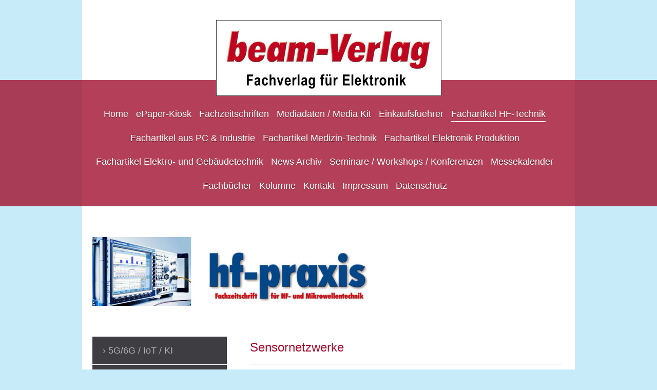

--- FILE ---
content_type: text/html; charset=UTF-8
request_url: https://www.beam-verlag.de/fachartikel-hf-technik/sensornetzwerke/
body_size: 10338
content:
<!DOCTYPE html>
<html lang="de"  ><head prefix="og: http://ogp.me/ns# fb: http://ogp.me/ns/fb# business: http://ogp.me/ns/business#">
    <meta http-equiv="Content-Type" content="text/html; charset=utf-8"/>
    <meta name="generator" content="IONOS MyWebsite"/>
        
    <link rel="dns-prefetch" href="//cdn.website-start.de/"/>
    <link rel="dns-prefetch" href="//101.mod.mywebsite-editor.com"/>
    <link rel="dns-prefetch" href="https://101.sb.mywebsite-editor.com/"/>
    <link rel="shortcut icon" href="//cdn.website-start.de/favicon.ico"/>
        <title>beam-Verlag Dipl.-Ing. Reinhard Birchel - Sensornetzwerke</title>
    <style type="text/css">@media screen and (max-device-width: 1024px) {.diyw a.switchViewWeb {display: inline !important;}}</style>
    <style type="text/css">@media screen and (min-device-width: 1024px) {
            .mediumScreenDisabled { display:block }
            .smallScreenDisabled { display:block }
        }
        @media screen and (max-device-width: 1024px) { .mediumScreenDisabled { display:none } }
        @media screen and (max-device-width: 568px) { .smallScreenDisabled { display:none } }
                @media screen and (min-width: 1024px) {
            .mobilepreview .mediumScreenDisabled { display:block }
            .mobilepreview .smallScreenDisabled { display:block }
        }
        @media screen and (max-width: 1024px) { .mobilepreview .mediumScreenDisabled { display:none } }
        @media screen and (max-width: 568px) { .mobilepreview .smallScreenDisabled { display:none } }</style>
    <meta name="viewport" content="width=device-width, initial-scale=1, maximum-scale=1, minimal-ui"/>

<meta name="format-detection" content="telephone=no"/>
        <meta name="keywords" content="Elektronik, Automatisierung, HF-Technik, Gebäudetechnik, Medizintechnik, Mess-/Steuer/Regeltechnik, Elektrotechnik, Smart Home, Sicherheitstechnik, Elektronik Produktion"/>
            <meta name="description" content="Verlag für Elektronikfachzeitschriften für die Industrie und Amateurfunk"/>
            <meta name="robots" content="index,follow"/>
        <link href="//cdn.website-start.de/templates/2114/style.css?1763478093678" rel="stylesheet" type="text/css"/>
    <link href="https://www.beam-verlag.de/s/style/theming.css?1708049606" rel="stylesheet" type="text/css"/>
    <link href="//cdn.website-start.de/app/cdn/min/group/web.css?1763478093678" rel="stylesheet" type="text/css"/>
<link href="//cdn.website-start.de/app/cdn/min/moduleserver/css/de_DE/common,shoppingbasket?1763478093678" rel="stylesheet" type="text/css"/>
    <link href="//cdn.website-start.de/app/cdn/min/group/mobilenavigation.css?1763478093678" rel="stylesheet" type="text/css"/>
    <link href="https://101.sb.mywebsite-editor.com/app/logstate2-css.php?site=4464778&amp;t=1769396768" rel="stylesheet" type="text/css"/>

<script type="text/javascript">
    /* <![CDATA[ */
var stagingMode = '';
    /* ]]> */
</script>
<script src="https://101.sb.mywebsite-editor.com/app/logstate-js.php?site=4464778&amp;t=1769396768"></script>

    <link href="//cdn.website-start.de/templates/2114/print.css?1763478093678" rel="stylesheet" media="print" type="text/css"/>
    <script type="text/javascript">
    /* <![CDATA[ */
    var systemurl = 'https://101.sb.mywebsite-editor.com/';
    var webPath = '/';
    var proxyName = '';
    var webServerName = 'www.beam-verlag.de';
    var sslServerUrl = 'https://www.beam-verlag.de';
    var nonSslServerUrl = 'http://www.beam-verlag.de';
    var webserverProtocol = 'http://';
    var nghScriptsUrlPrefix = '//101.mod.mywebsite-editor.com';
    var sessionNamespace = 'DIY_SB';
    var jimdoData = {
        cdnUrl:  '//cdn.website-start.de/',
        messages: {
            lightBox: {
    image : 'Bild',
    of: 'von'
}

        },
        isTrial: 0,
        pageId: 1837613    };
    var script_basisID = "4464778";

    diy = window.diy || {};
    diy.web = diy.web || {};

        diy.web.jsBaseUrl = "//cdn.website-start.de/s/build/";

    diy.context = diy.context || {};
    diy.context.type = diy.context.type || 'web';
    /* ]]> */
</script>

<script type="text/javascript" src="//cdn.website-start.de/app/cdn/min/group/web.js?1763478093678" crossorigin="anonymous"></script><script type="text/javascript" src="//cdn.website-start.de/s/build/web.bundle.js?1763478093678" crossorigin="anonymous"></script><script type="text/javascript" src="//cdn.website-start.de/app/cdn/min/group/mobilenavigation.js?1763478093678" crossorigin="anonymous"></script><script src="//cdn.website-start.de/app/cdn/min/moduleserver/js/de_DE/common,shoppingbasket?1763478093678"></script>
<script type="text/javascript" src="https://cdn.website-start.de/proxy/apps/static/resource/dependencies/"></script><script type="text/javascript">
                    if (typeof require !== 'undefined') {
                        require.config({
                            waitSeconds : 10,
                            baseUrl : 'https://cdn.website-start.de/proxy/apps/static/js/'
                        });
                    }
                </script><script type="text/javascript" src="//cdn.website-start.de/app/cdn/min/group/pfcsupport.js?1763478093678" crossorigin="anonymous"></script>    <meta property="og:type" content="business.business"/>
    <meta property="og:url" content="https://www.beam-verlag.de/fachartikel-hf-technik/sensornetzwerke/"/>
    <meta property="og:title" content="beam-Verlag Dipl.-Ing. Reinhard Birchel - Sensornetzwerke"/>
            <meta property="og:description" content="Verlag für Elektronikfachzeitschriften für die Industrie und Amateurfunk"/>
                <meta property="og:image" content="https://www.beam-verlag.de/s/misc/logo.jpg?t=1768906331"/>
        <meta property="business:contact_data:country_name" content="Deutschland"/>
    <meta property="business:contact_data:street_address" content="Krummbogen 14"/>
    <meta property="business:contact_data:locality" content="Marburg"/>
    <meta property="business:contact_data:region" content="300"/>
    <meta property="business:contact_data:email" content="claudia.birchel@beam-verlag.de"/>
    <meta property="business:contact_data:postal_code" content="35039"/>
    <meta property="business:contact_data:phone_number" content="+49 6421 961415"/>
    <meta property="business:contact_data:fax_number" content="+49 6421 961423"/>
    
</head>


<body class="body   cc-pagemode-default diyfeSidebarLeft diy-market-de_DE" data-pageid="1837613" id="page-1837613">
    
    <div class="diyw">
        <div class="diyweb">
	
<nav id="diyfeMobileNav" class="diyfeCA diyfeCA2" role="navigation">
    <a title="Navigation aufklappen/zuklappen">Navigation aufklappen/zuklappen</a>
    <ul class="mainNav1"><li class=" hasSubNavigation"><a data-page-id="1828792" href="https://www.beam-verlag.de/" class=" level_1"><span>Home</span></a></li><li class=" hasSubNavigation"><a data-page-id="2133856" href="https://www.beam-verlag.de/epaper-kiosk/" class=" level_1"><span>ePaper-Kiosk</span></a></li><li class=" hasSubNavigation"><a data-page-id="1828823" href="https://www.beam-verlag.de/fachzeitschriften/" class=" level_1"><span>Fachzeitschriften</span></a><span class="diyfeDropDownSubOpener">&nbsp;</span><div class="diyfeDropDownSubList diyfeCA diyfeCA3"><ul class="mainNav2"><li class=" hasSubNavigation"><a data-page-id="1828830" href="https://www.beam-verlag.de/fachzeitschriften/hf-praxis/" class=" level_2"><span>hf-praxis</span></a><span class="diyfeDropDownSubOpener">&nbsp;</span><div class="diyfeDropDownSubList diyfeCA diyfeCA3"><ul class="mainNav3"><li class=" hasSubNavigation"><a data-page-id="1866580" href="https://www.beam-verlag.de/fachzeitschriften/hf-praxis/english-information/" class=" level_3"><span>english information</span></a></li><li class=" hasSubNavigation"><a data-page-id="2114511" href="https://www.beam-verlag.de/fachzeitschriften/hf-praxis/zeitschriftenarchiv-2026/" class=" level_3"><span>Zeitschriftenarchiv 2026</span></a></li><li class=" hasSubNavigation"><a data-page-id="2083079" href="https://www.beam-verlag.de/fachzeitschriften/hf-praxis/zeitschriftenarchiv-2025/" class=" level_3"><span>Zeitschriftenarchiv 2025</span></a></li><li class=" hasSubNavigation"><a data-page-id="2007094" href="https://www.beam-verlag.de/fachzeitschriften/hf-praxis/zeitschriftenarchiv-2024/" class=" level_3"><span>Zeitschriftenarchiv 2024</span></a></li><li class=" hasSubNavigation"><a data-page-id="1855555" href="https://www.beam-verlag.de/fachzeitschriften/hf-praxis/zeitschriftenarchiv-2023/" class=" level_3"><span>Zeitschriftenarchiv 2023</span></a></li><li class=" hasSubNavigation"><a data-page-id="1828835" href="https://www.beam-verlag.de/fachzeitschriften/hf-praxis/zeitschriftenarchiv-2022/" class=" level_3"><span>Zeitschriftenarchiv 2022</span></a></li><li class=" hasSubNavigation"><a data-page-id="1829244" href="https://www.beam-verlag.de/fachzeitschriften/hf-praxis/zeitschriftenarchiv-2021/" class=" level_3"><span>Zeitschriftenarchiv 2021</span></a></li><li class=" hasSubNavigation"><a data-page-id="1829245" href="https://www.beam-verlag.de/fachzeitschriften/hf-praxis/zeitschriftenarchiv-2020/" class=" level_3"><span>Zeitschriftenarchiv 2020</span></a></li><li class=" hasSubNavigation"><a data-page-id="2141299" href="https://www.beam-verlag.de/fachzeitschriften/hf-praxis/zeitschriftenarchiv-2019/" class=" level_3"><span>Zeitschriftenarchiv 2019</span></a></li></ul></div></li><li class=" hasSubNavigation"><a data-page-id="1828831" href="https://www.beam-verlag.de/fachzeitschriften/pc-industrie/" class=" level_2"><span>PC &amp; Industrie</span></a><span class="diyfeDropDownSubOpener">&nbsp;</span><div class="diyfeDropDownSubList diyfeCA diyfeCA3"><ul class="mainNav3"><li class=" hasSubNavigation"><a data-page-id="2116458" href="https://www.beam-verlag.de/fachzeitschriften/pc-industrie/zeitschriftenarchiv-2026/" class=" level_3"><span>Zeitschriftenarchiv 2026</span></a></li><li class=" hasSubNavigation"><a data-page-id="2084487" href="https://www.beam-verlag.de/fachzeitschriften/pc-industrie/zeitschriftenarchiv-2025/" class=" level_3"><span>Zeitschriftenarchiv 2025</span></a></li><li class=" hasSubNavigation"><a data-page-id="2008691" href="https://www.beam-verlag.de/fachzeitschriften/pc-industrie/zeitschriftenarchiv-2024/" class=" level_3"><span>Zeitschriftenarchiv 2024</span></a></li><li class=" hasSubNavigation"><a data-page-id="1855556" href="https://www.beam-verlag.de/fachzeitschriften/pc-industrie/zeitschriftenarchiv-2023/" class=" level_3"><span>Zeitschriftenarchiv 2023</span></a></li><li class=" hasSubNavigation"><a data-page-id="1837816" href="https://www.beam-verlag.de/fachzeitschriften/pc-industrie/zeitschriftenarchiv-2022/" class=" level_3"><span>Zeitschriftenarchiv 2022</span></a></li><li class=" hasSubNavigation"><a data-page-id="1837817" href="https://www.beam-verlag.de/fachzeitschriften/pc-industrie/zeitschriftenarchiv-2021/" class=" level_3"><span>Zeitschriftenarchiv 2021</span></a></li><li class=" hasSubNavigation"><a data-page-id="1837818" href="https://www.beam-verlag.de/fachzeitschriften/pc-industrie/zeitschriftenarchiv-2020/" class=" level_3"><span>Zeitschriftenarchiv 2020</span></a></li><li class=" hasSubNavigation"><a data-page-id="2140398" href="https://www.beam-verlag.de/fachzeitschriften/pc-industrie/zeitschriftenarchiv-2019/" class=" level_3"><span>Zeitschriftenarchiv 2019</span></a></li></ul></div></li><li class=" hasSubNavigation"><a data-page-id="1828832" href="https://www.beam-verlag.de/fachzeitschriften/meditronic-journal/" class=" level_2"><span>meditronic-journal</span></a><span class="diyfeDropDownSubOpener">&nbsp;</span><div class="diyfeDropDownSubList diyfeCA diyfeCA3"><ul class="mainNav3"><li class=" hasSubNavigation"><a data-page-id="2091771" href="https://www.beam-verlag.de/fachzeitschriften/meditronic-journal/zeitschriftenarchiv-2025/" class=" level_3"><span>Zeitschriftenarchiv 2025</span></a></li><li class=" hasSubNavigation"><a data-page-id="2039230" href="https://www.beam-verlag.de/fachzeitschriften/meditronic-journal/zeitschriftenarchiv-2024/" class=" level_3"><span>Zeitschriftenarchiv 2024</span></a></li><li class=" hasSubNavigation"><a data-page-id="1954089" href="https://www.beam-verlag.de/fachzeitschriften/meditronic-journal/zeitschriftenarchiv-2023/" class=" level_3"><span>Zeitschriftenarchiv 2023</span></a></li><li class=" hasSubNavigation"><a data-page-id="1837821" href="https://www.beam-verlag.de/fachzeitschriften/meditronic-journal/zeitschriftenarchiv-2022/" class=" level_3"><span>Zeitschriftenarchiv 2022</span></a></li><li class=" hasSubNavigation"><a data-page-id="1837820" href="https://www.beam-verlag.de/fachzeitschriften/meditronic-journal/zeitschriftenarchiv-2021/" class=" level_3"><span>Zeitschriftenarchiv 2021</span></a></li><li class=" hasSubNavigation"><a data-page-id="1837819" href="https://www.beam-verlag.de/fachzeitschriften/meditronic-journal/zeitschriftenarchiv-2020/" class=" level_3"><span>Zeitschriftenarchiv 2020</span></a></li><li class=" hasSubNavigation"><a data-page-id="2142283" href="https://www.beam-verlag.de/fachzeitschriften/meditronic-journal/zeitschriftenarchiv-2019/" class=" level_3"><span>Zeitschriftenarchiv 2019</span></a></li><li class=" hasSubNavigation"><a data-page-id="2118121" href="https://www.beam-verlag.de/fachzeitschriften/meditronic-journal/zeitschriftenarchiv-2018/" class=" level_3"><span>Zeitschriftenarchiv 2018</span></a></li></ul></div></li><li class=" hasSubNavigation"><a data-page-id="1828833" href="https://www.beam-verlag.de/fachzeitschriften/electronic-fab/" class=" level_2"><span>electronic fab</span></a><span class="diyfeDropDownSubOpener">&nbsp;</span><div class="diyfeDropDownSubList diyfeCA diyfeCA3"><ul class="mainNav3"><li class=" hasSubNavigation"><a data-page-id="2119701" href="https://www.beam-verlag.de/fachzeitschriften/electronic-fab/zeitschriftenarchiv-2026/" class=" level_3"><span>Zeitschriftenarchiv 2026</span></a></li><li class=" hasSubNavigation"><a data-page-id="2088237" href="https://www.beam-verlag.de/fachzeitschriften/electronic-fab/zeitschriftenarchiv-2025/" class=" level_3"><span>Zeitschriftenarchiv 2025</span></a></li><li class=" hasSubNavigation"><a data-page-id="2026840" href="https://www.beam-verlag.de/fachzeitschriften/electronic-fab/zeitschriftenarchiv-2024/" class=" level_3"><span>Zeitschriftenarchiv 2024</span></a></li><li class=" hasSubNavigation"><a data-page-id="1954090" href="https://www.beam-verlag.de/fachzeitschriften/electronic-fab/zeitschriftenarchiv-2023/" class=" level_3"><span>Zeitschriftenarchiv 2023</span></a></li><li class=" hasSubNavigation"><a data-page-id="1837824" href="https://www.beam-verlag.de/fachzeitschriften/electronic-fab/zeitschriftenarchiv-2022/" class=" level_3"><span>Zeitschriftenarchiv 2022</span></a></li><li class=" hasSubNavigation"><a data-page-id="1837823" href="https://www.beam-verlag.de/fachzeitschriften/electronic-fab/zeitschriftenarchiv-2021/" class=" level_3"><span>Zeitschriftenarchiv 2021</span></a></li><li class=" hasSubNavigation"><a data-page-id="2157265" href="https://www.beam-verlag.de/fachzeitschriften/electronic-fab/zeitschriftenarchiv-2020/" class=" level_3"><span>Zeitschriftenarchiv 2020</span></a></li><li class=" hasSubNavigation"><a data-page-id="2143659" href="https://www.beam-verlag.de/fachzeitschriften/electronic-fab/zeitschriftenarchiv-2019/" class=" level_3"><span>Zeitschriftenarchiv 2019</span></a></li></ul></div></li><li class=" hasSubNavigation"><a data-page-id="1828834" href="https://www.beam-verlag.de/fachzeitschriften/haus-und-elektronik/" class=" level_2"><span>Haus und Elektronik</span></a><span class="diyfeDropDownSubOpener">&nbsp;</span><div class="diyfeDropDownSubList diyfeCA diyfeCA3"><ul class="mainNav3"><li class=" hasSubNavigation"><a data-page-id="2114818" href="https://www.beam-verlag.de/fachzeitschriften/haus-und-elektronik/zeitschriftenarchiv-2026/" class=" level_3"><span>Zeitschriftenarchiv 2026</span></a></li><li class=" hasSubNavigation"><a data-page-id="2083765" href="https://www.beam-verlag.de/fachzeitschriften/haus-und-elektronik/zeitschriftenarchiv-2025/" class=" level_3"><span>Zeitschriftenarchiv 2025</span></a></li><li class=" hasSubNavigation"><a data-page-id="2011141" href="https://www.beam-verlag.de/fachzeitschriften/haus-und-elektronik/zeitschriftenarchiv-2024/" class=" level_3"><span>Zeitschriftenarchiv 2024</span></a></li><li class=" hasSubNavigation"><a data-page-id="1954091" href="https://www.beam-verlag.de/fachzeitschriften/haus-und-elektronik/zeitschriftenarchiv-2023/" class=" level_3"><span>Zeitschriftenarchiv 2023</span></a></li><li class=" hasSubNavigation"><a data-page-id="1837827" href="https://www.beam-verlag.de/fachzeitschriften/haus-und-elektronik/zeitschriftenarchiv-2022/" class=" level_3"><span>Zeitschriftenarchiv 2022</span></a></li><li class=" hasSubNavigation"><a data-page-id="1837826" href="https://www.beam-verlag.de/fachzeitschriften/haus-und-elektronik/zeitschriftenarchiv-2021/" class=" level_3"><span>Zeitschriftenarchiv 2021</span></a></li><li class=" hasSubNavigation"><a data-page-id="1837825" href="https://www.beam-verlag.de/fachzeitschriften/haus-und-elektronik/zeitschriftenarchiv-2020/" class=" level_3"><span>Zeitschriftenarchiv 2020</span></a></li><li class=" hasSubNavigation"><a data-page-id="2140038" href="https://www.beam-verlag.de/fachzeitschriften/haus-und-elektronik/zeitschriftenarchiv-2019/" class=" level_3"><span>Zeitschriftenarchiv 2019</span></a></li></ul></div></li></ul></div></li><li class=" hasSubNavigation"><a data-page-id="1828824" href="https://www.beam-verlag.de/mediadaten-media-kit/" class=" level_1"><span>Mediadaten / Media Kit</span></a></li><li class=" hasSubNavigation"><a data-page-id="1828793" href="https://www.beam-verlag.de/einkaufsfuehrer/" class=" level_1"><span>Einkaufsfuehrer</span></a></li><li class="parent hasSubNavigation"><a data-page-id="1829246" href="https://www.beam-verlag.de/fachartikel-hf-technik/" class="parent level_1"><span>Fachartikel HF-Technik</span></a><span class="diyfeDropDownSubOpener">&nbsp;</span><div class="diyfeDropDownSubList diyfeCA diyfeCA3"><ul class="mainNav2"><li class=" hasSubNavigation"><a data-page-id="2156604" href="https://www.beam-verlag.de/fachartikel-hf-technik/5g-6g-iot-ki/" class=" level_2"><span>5G/6G / IoT / KI</span></a></li><li class=" hasSubNavigation"><a data-page-id="2192818" href="https://www.beam-verlag.de/fachartikel-hf-technik/aerospace-defense/" class=" level_2"><span>Aerospace &amp; Defense</span></a></li><li class=" hasSubNavigation"><a data-page-id="1837619" href="https://www.beam-verlag.de/fachartikel-hf-technik/antennen-sender-und-empfänger/" class=" level_2"><span>Antennen, Sender und Empfänger</span></a></li><li class=" hasSubNavigation"><a data-page-id="2082807" href="https://www.beam-verlag.de/fachartikel-hf-technik/aus-forschung-und-technik/" class=" level_2"><span>Aus Forschung und Technik</span></a></li><li class=" hasSubNavigation"><a data-page-id="1837625" href="https://www.beam-verlag.de/fachartikel-hf-technik/bauelemente/" class=" level_2"><span>Bauelemente</span></a></li><li class=" hasSubNavigation"><a data-page-id="1837621" href="https://www.beam-verlag.de/fachartikel-hf-technik/design/" class=" level_2"><span>Design</span></a></li><li class=" hasSubNavigation"><a data-page-id="1837624" href="https://www.beam-verlag.de/fachartikel-hf-technik/emv/" class=" level_2"><span>EMV</span></a></li><li class=" hasSubNavigation"><a data-page-id="1837623" href="https://www.beam-verlag.de/fachartikel-hf-technik/energie-harvesting/" class=" level_2"><span>Energie-Harvesting</span></a></li><li class=" hasSubNavigation"><a data-page-id="2179750" href="https://www.beam-verlag.de/fachartikel-hf-technik/funkchips-und-module/" class=" level_2"><span>Funkchips und -module</span></a></li><li class=" hasSubNavigation"><a data-page-id="1837620" href="https://www.beam-verlag.de/fachartikel-hf-technik/grundlagen/" class=" level_2"><span>Grundlagen</span></a></li><li class=" hasSubNavigation"><a data-page-id="1837618" href="https://www.beam-verlag.de/fachartikel-hf-technik/hf-technik/" class=" level_2"><span>HF-Technik</span></a></li><li class=" hasSubNavigation"><a data-page-id="1837612" href="https://www.beam-verlag.de/fachartikel-hf-technik/kabel-und-verbinder/" class=" level_2"><span>Kabel und Verbinder</span></a></li><li class=" hasSubNavigation"><a data-page-id="1960290" href="https://www.beam-verlag.de/fachartikel-hf-technik/kommunikation/" class=" level_2"><span>Kommunikation</span></a></li><li class=" hasSubNavigation"><a data-page-id="2061245" href="https://www.beam-verlag.de/fachartikel-hf-technik/lte/" class=" level_2"><span>LTE</span></a></li><li class=" hasSubNavigation"><a data-page-id="1837617" href="https://www.beam-verlag.de/fachartikel-hf-technik/messtechnik/" class=" level_2"><span>Messtechnik</span></a></li><li class=" hasSubNavigation"><a data-page-id="1837616" href="https://www.beam-verlag.de/fachartikel-hf-technik/mikrowellen-komponenten/" class=" level_2"><span>Mikrowellen-Komponenten</span></a></li><li class=" hasSubNavigation"><a data-page-id="2187800" href="https://www.beam-verlag.de/fachartikel-hf-technik/open-ran/" class=" level_2"><span>Open RAN</span></a></li><li class=" hasSubNavigation"><a data-page-id="1837622" href="https://www.beam-verlag.de/fachartikel-hf-technik/praxis/" class=" level_2"><span>Praxis</span></a></li><li class=" hasSubNavigation"><a data-page-id="1837615" href="https://www.beam-verlag.de/fachartikel-hf-technik/quarze-oszillatoren/" class=" level_2"><span>Quarze + Oszillatoren</span></a></li><li class=" hasSubNavigation"><a data-page-id="1837614" href="https://www.beam-verlag.de/fachartikel-hf-technik/schnittstellen/" class=" level_2"><span>Schnittstellen</span></a></li><li class="current hasSubNavigation"><a data-page-id="1837613" href="https://www.beam-verlag.de/fachartikel-hf-technik/sensornetzwerke/" class="current level_2"><span>Sensornetzwerke</span></a></li><li class=" hasSubNavigation"><a data-page-id="1837611" href="https://www.beam-verlag.de/fachartikel-hf-technik/software/" class=" level_2"><span>Software</span></a></li><li class=" hasSubNavigation"><a data-page-id="2114211" href="https://www.beam-verlag.de/fachartikel-hf-technik/stromversorgung/" class=" level_2"><span>Stromversorgung</span></a></li><li class=" hasSubNavigation"><a data-page-id="2151604" href="https://www.beam-verlag.de/fachartikel-hf-technik/verstärker/" class=" level_2"><span>Verstärker</span></a></li><li class=" hasSubNavigation"><a data-page-id="1837610" href="https://www.beam-verlag.de/fachartikel-hf-technik/wireless/" class=" level_2"><span>Wireless</span></a></li></ul></div></li><li class=" hasSubNavigation"><a data-page-id="2079981" href="https://www.beam-verlag.de/fachartikel-aus-pc-industrie/" class=" level_1"><span>Fachartikel aus PC &amp; Industrie</span></a><span class="diyfeDropDownSubOpener">&nbsp;</span><div class="diyfeDropDownSubList diyfeCA diyfeCA3"><ul class="mainNav2"><li class=" hasSubNavigation"><a data-page-id="2100912" href="https://www.beam-verlag.de/fachartikel-aus-pc-industrie/automatisierungstechnik/" class=" level_2"><span>Automatisierungstechnik</span></a></li><li class=" hasSubNavigation"><a data-page-id="2079976" href="https://www.beam-verlag.de/fachartikel-aus-pc-industrie/antriebe-positioniersysteme/" class=" level_2"><span>Antriebe + Positioniersysteme</span></a></li><li class=" hasSubNavigation"><a data-page-id="2079972" href="https://www.beam-verlag.de/fachartikel-aus-pc-industrie/bauelemente/" class=" level_2"><span>Bauelemente</span></a></li><li class=" hasSubNavigation"><a data-page-id="2079975" href="https://www.beam-verlag.de/fachartikel-aus-pc-industrie/bedienen-visualisieren/" class=" level_2"><span>Bedienen + Visualisieren</span></a></li><li class=" hasSubNavigation"><a data-page-id="2079971" href="https://www.beam-verlag.de/fachartikel-aus-pc-industrie/bildverarbeitung/" class=" level_2"><span>Bildverarbeitung</span></a></li><li class=" hasSubNavigation"><a data-page-id="2182699" href="https://www.beam-verlag.de/fachartikel-aus-pc-industrie/design/" class=" level_2"><span>Design</span></a></li><li class=" hasSubNavigation"><a data-page-id="2155114" href="https://www.beam-verlag.de/fachartikel-aus-pc-industrie/digitalisierung/" class=" level_2"><span>Digitalisierung</span></a></li><li class=" hasSubNavigation"><a data-page-id="2079974" href="https://www.beam-verlag.de/fachartikel-aus-pc-industrie/elektromechanik/" class=" level_2"><span>Elektromechanik</span></a></li><li class=" hasSubNavigation"><a data-page-id="2090366" href="https://www.beam-verlag.de/fachartikel-aus-pc-industrie/embedded-systeme/" class=" level_2"><span>Embedded Systeme</span></a></li><li class=" hasSubNavigation"><a data-page-id="2179496" href="https://www.beam-verlag.de/fachartikel-aus-pc-industrie/emv/" class=" level_2"><span>EMV</span></a></li><li class=" hasSubNavigation"><a data-page-id="2198337" href="https://www.beam-verlag.de/fachartikel-aus-pc-industrie/energiemanagement/" class=" level_2"><span>Energiemanagement</span></a></li><li class=" hasSubNavigation"><a data-page-id="2112265" href="https://www.beam-verlag.de/fachartikel-aus-pc-industrie/industrie-4-0-5-0-iiot/" class=" level_2"><span>Industrie 4.0/5.0 / IIoT</span></a></li><li class=" hasSubNavigation"><a data-page-id="1923977" href="https://www.beam-verlag.de/fachartikel-aus-pc-industrie/industrie-pcs/" class=" level_2"><span>Industrie PCs</span></a></li><li class=" hasSubNavigation"><a data-page-id="2177801" href="https://www.beam-verlag.de/fachartikel-aus-pc-industrie/intralogistik/" class=" level_2"><span>Intralogistik</span></a></li><li class=" hasSubNavigation"><a data-page-id="2079965" href="https://www.beam-verlag.de/fachartikel-aus-pc-industrie/kommunikation/" class=" level_2"><span>Kommunikation</span></a></li><li class=" hasSubNavigation"><a data-page-id="2145991" href="https://www.beam-verlag.de/fachartikel-aus-pc-industrie/künstliche-intelligenz/" class=" level_2"><span>Künstliche Intelligenz</span></a></li><li class=" hasSubNavigation"><a data-page-id="2079966" href="https://www.beam-verlag.de/fachartikel-aus-pc-industrie/messtechnik/" class=" level_2"><span>Messtechnik</span></a></li><li class=" hasSubNavigation"><a data-page-id="2079977" href="https://www.beam-verlag.de/fachartikel-aus-pc-industrie/qualitätssicherung/" class=" level_2"><span>Qualitätssicherung</span></a></li><li class=" hasSubNavigation"><a data-page-id="2193682" href="https://www.beam-verlag.de/fachartikel-aus-pc-industrie/quantencomputing/" class=" level_2"><span>Quantencomputing</span></a></li><li class=" hasSubNavigation"><a data-page-id="2152245" href="https://www.beam-verlag.de/fachartikel-aus-pc-industrie/robotik/" class=" level_2"><span>Robotik</span></a></li><li class=" hasSubNavigation"><a data-page-id="2079970" href="https://www.beam-verlag.de/fachartikel-aus-pc-industrie/sensoren/" class=" level_2"><span>Sensoren</span></a></li><li class=" hasSubNavigation"><a data-page-id="2079967" href="https://www.beam-verlag.de/fachartikel-aus-pc-industrie/sicherheit-cybersecurity/" class=" level_2"><span>Sicherheit/Cybersecurity</span></a></li><li class=" hasSubNavigation"><a data-page-id="2079968" href="https://www.beam-verlag.de/fachartikel-aus-pc-industrie/software/" class=" level_2"><span>Software</span></a></li><li class=" hasSubNavigation"><a data-page-id="2169411" href="https://www.beam-verlag.de/fachartikel-aus-pc-industrie/steuern-und-regeln/" class=" level_2"><span>Steuern und Regeln</span></a></li><li class=" hasSubNavigation"><a data-page-id="2079969" href="https://www.beam-verlag.de/fachartikel-aus-pc-industrie/stromversorgung/" class=" level_2"><span>Stromversorgung</span></a></li><li class=" hasSubNavigation"><a data-page-id="2112266" href="https://www.beam-verlag.de/fachartikel-aus-pc-industrie/speichermedien/" class=" level_2"><span>Speichermedien</span></a></li></ul></div></li><li class=" hasSubNavigation"><a data-page-id="1875769" href="https://www.beam-verlag.de/fachartikel-medizin-technik/" class=" level_1"><span>Fachartikel Medizin-Technik</span></a><span class="diyfeDropDownSubOpener">&nbsp;</span><div class="diyfeDropDownSubList diyfeCA diyfeCA3"><ul class="mainNav2"><li class=" hasSubNavigation"><a data-page-id="2146386" href="https://www.beam-verlag.de/fachartikel-medizin-technik/3d-druck/" class=" level_2"><span>3D-Druck</span></a></li><li class=" hasSubNavigation"><a data-page-id="2084148" href="https://www.beam-verlag.de/fachartikel-medizin-technik/aktuelles/" class=" level_2"><span>Aktuelles</span></a></li><li class=" hasSubNavigation"><a data-page-id="2084155" href="https://www.beam-verlag.de/fachartikel-medizin-technik/antriebe/" class=" level_2"><span>Antriebe</span></a></li><li class=" hasSubNavigation"><a data-page-id="2084146" href="https://www.beam-verlag.de/fachartikel-medizin-technik/aus-forschung-und-technik/" class=" level_2"><span>Aus Forschung und Technik</span></a></li><li class=" hasSubNavigation"><a data-page-id="2084151" href="https://www.beam-verlag.de/fachartikel-medizin-technik/bedienen-und-visualisieren/" class=" level_2"><span>Bedienen und Visualisieren</span></a></li><li class=" hasSubNavigation"><a data-page-id="2084138" href="https://www.beam-verlag.de/fachartikel-medizin-technik/bildverarbeitung/" class=" level_2"><span>Bildverarbeitung</span></a></li><li class=" hasSubNavigation"><a data-page-id="2084140" href="https://www.beam-verlag.de/fachartikel-medizin-technik/dienstleistung/" class=" level_2"><span>Dienstleistung</span></a></li><li class=" hasSubNavigation"><a data-page-id="2146385" href="https://www.beam-verlag.de/fachartikel-medizin-technik/design/" class=" level_2"><span>Design</span></a></li><li class=" hasSubNavigation"><a data-page-id="2183665" href="https://www.beam-verlag.de/fachartikel-medizin-technik/engineering/" class=" level_2"><span>Engineering</span></a></li><li class=" hasSubNavigation"><a data-page-id="2084136" href="https://www.beam-verlag.de/fachartikel-medizin-technik/kommunikation/" class=" level_2"><span>Kommunikation</span></a></li><li class=" hasSubNavigation"><a data-page-id="2084142" href="https://www.beam-verlag.de/fachartikel-medizin-technik/komponenten/" class=" level_2"><span>Komponenten</span></a></li><li class=" hasSubNavigation"><a data-page-id="2158038" href="https://www.beam-verlag.de/fachartikel-medizin-technik/künstliche-intelligenz-digitalisierung/" class=" level_2"><span>Künstliche Intelligenz / Digitalisierung</span></a></li><li class=" hasSubNavigation"><a data-page-id="2164222" href="https://www.beam-verlag.de/fachartikel-medizin-technik/lasertechnik/" class=" level_2"><span>Lasertechnik</span></a></li><li class=" hasSubNavigation"><a data-page-id="2084139" href="https://www.beam-verlag.de/fachartikel-medizin-technik/materialien/" class=" level_2"><span>Materialien</span></a></li><li class=" hasSubNavigation"><a data-page-id="2176760" href="https://www.beam-verlag.de/fachartikel-medizin-technik/mess-und-püftechnik/" class=" level_2"><span>Mess- und Püftechnik</span></a></li><li class=" hasSubNavigation"><a data-page-id="2158039" href="https://www.beam-verlag.de/fachartikel-medizin-technik/medical-device-regulation/" class=" level_2"><span>Medical Device Regulation</span></a></li><li class=" hasSubNavigation"><a data-page-id="2121986" href="https://www.beam-verlag.de/fachartikel-medizin-technik/medical-pc-sbc-boards/" class=" level_2"><span>Medical PC/SBC/Boards</span></a></li><li class=" hasSubNavigation"><a data-page-id="2084141" href="https://www.beam-verlag.de/fachartikel-medizin-technik/produktion/" class=" level_2"><span>Produktion</span></a></li><li class=" hasSubNavigation"><a data-page-id="2084135" href="https://www.beam-verlag.de/fachartikel-medizin-technik/qualitätssicherung/" class=" level_2"><span>Qualitätssicherung</span></a></li><li class=" hasSubNavigation"><a data-page-id="2084150" href="https://www.beam-verlag.de/fachartikel-medizin-technik/sensoren/" class=" level_2"><span>Sensoren</span></a></li><li class=" hasSubNavigation"><a data-page-id="2121985" href="https://www.beam-verlag.de/fachartikel-medizin-technik/sicherheit/" class=" level_2"><span>Sicherheit</span></a></li><li class=" hasSubNavigation"><a data-page-id="2084144" href="https://www.beam-verlag.de/fachartikel-medizin-technik/software/" class=" level_2"><span>Software</span></a></li><li class=" hasSubNavigation"><a data-page-id="2084137" href="https://www.beam-verlag.de/fachartikel-medizin-technik/stromversorgung/" class=" level_2"><span>Stromversorgung</span></a></li></ul></div></li><li class=" hasSubNavigation"><a data-page-id="1874401" href="https://www.beam-verlag.de/fachartikel-elektronik-produktion/" class=" level_1"><span>Fachartikel Elektronik Produktion</span></a><span class="diyfeDropDownSubOpener">&nbsp;</span><div class="diyfeDropDownSubList diyfeCA diyfeCA3"><ul class="mainNav2"><li class=" hasSubNavigation"><a data-page-id="2178738" href="https://www.beam-verlag.de/fachartikel-elektronik-produktion/aus-der-forschung/" class=" level_2"><span>aus der Forschung</span></a></li><li class=" hasSubNavigation"><a data-page-id="2178727" href="https://www.beam-verlag.de/fachartikel-elektronik-produktion/design/" class=" level_2"><span>Design</span></a></li><li class=" hasSubNavigation"><a data-page-id="2178739" href="https://www.beam-verlag.de/fachartikel-elektronik-produktion/dienstleistung/" class=" level_2"><span>Dienstleistung</span></a></li><li class=" hasSubNavigation"><a data-page-id="2178726" href="https://www.beam-verlag.de/fachartikel-elektronik-produktion/dosiertechnik/" class=" level_2"><span>Dosiertechnik</span></a></li><li class=" hasSubNavigation"><a data-page-id="2192653" href="https://www.beam-verlag.de/fachartikel-elektronik-produktion/emv/" class=" level_2"><span>EMV</span></a></li><li class=" hasSubNavigation"><a data-page-id="2178725" href="https://www.beam-verlag.de/fachartikel-elektronik-produktion/iot-industrie-4-0-ki/" class=" level_2"><span>IoT / Industrie 4.0 / KI</span></a></li><li class=" hasSubNavigation"><a data-page-id="2200852" href="https://www.beam-verlag.de/fachartikel-elektronik-produktion/kennzeichnen-identifizieren/" class=" level_2"><span>Kennzeichnen / Identifizieren</span></a></li><li class=" hasSubNavigation"><a data-page-id="2188066" href="https://www.beam-verlag.de/fachartikel-elektronik-produktion/komponenten/" class=" level_2"><span>Komponenten</span></a></li><li class=" hasSubNavigation"><a data-page-id="2192652" href="https://www.beam-verlag.de/fachartikel-elektronik-produktion/kreislaufwirtschaft/" class=" level_2"><span>Kreislaufwirtschaft</span></a></li><li class=" hasSubNavigation"><a data-page-id="2178728" href="https://www.beam-verlag.de/fachartikel-elektronik-produktion/lasertechnik/" class=" level_2"><span>Lasertechnik</span></a></li><li class=" hasSubNavigation"><a data-page-id="2178733" href="https://www.beam-verlag.de/fachartikel-elektronik-produktion/leiterplatte/" class=" level_2"><span>Leiterplatte</span></a></li><li class=" hasSubNavigation"><a data-page-id="2178734" href="https://www.beam-verlag.de/fachartikel-elektronik-produktion/löt-und-verbindungstechnik/" class=" level_2"><span>Löt- und Verbindungstechnik</span></a></li><li class=" hasSubNavigation"><a data-page-id="2178731" href="https://www.beam-verlag.de/fachartikel-elektronik-produktion/messtechnik/" class=" level_2"><span>Messtechnik</span></a></li><li class=" hasSubNavigation"><a data-page-id="2178730" href="https://www.beam-verlag.de/fachartikel-elektronik-produktion/produktion/" class=" level_2"><span>Produktion</span></a></li><li class=" hasSubNavigation"><a data-page-id="2178724" href="https://www.beam-verlag.de/fachartikel-elektronik-produktion/qualitätssicherung/" class=" level_2"><span>Qualitätssicherung</span></a></li><li class=" hasSubNavigation"><a data-page-id="2178729" href="https://www.beam-verlag.de/fachartikel-elektronik-produktion/rework/" class=" level_2"><span>Rework</span></a></li><li class=" hasSubNavigation"><a data-page-id="2178732" href="https://www.beam-verlag.de/fachartikel-elektronik-produktion/reinigung/" class=" level_2"><span>Reinigung</span></a></li><li class=" hasSubNavigation"><a data-page-id="2178737" href="https://www.beam-verlag.de/fachartikel-elektronik-produktion/sicherheit-cybersecurity/" class=" level_2"><span>Sicherheit/Cybersecurity</span></a></li><li class=" hasSubNavigation"><a data-page-id="2178735" href="https://www.beam-verlag.de/fachartikel-elektronik-produktion/software/" class=" level_2"><span>Software</span></a></li></ul></div></li><li class=" hasSubNavigation"><a data-page-id="1978776" href="https://www.beam-verlag.de/fachartikel-elektro-und-gebäudetechnik/" class=" level_1"><span>Fachartikel Elektro- und Gebäudetechnik</span></a><span class="diyfeDropDownSubOpener">&nbsp;</span><div class="diyfeDropDownSubList diyfeCA diyfeCA3"><ul class="mainNav2"><li class=" hasSubNavigation"><a data-page-id="2178958" href="https://www.beam-verlag.de/fachartikel-elektro-und-gebäudetechnik/brandschutz/" class=" level_2"><span>Brandschutz</span></a></li><li class=" hasSubNavigation"><a data-page-id="2194425" href="https://www.beam-verlag.de/fachartikel-elektro-und-gebäudetechnik/digitalisierung/" class=" level_2"><span>Digitalisierung</span></a></li><li class=" hasSubNavigation"><a data-page-id="2178959" href="https://www.beam-verlag.de/fachartikel-elektro-und-gebäudetechnik/elektroinstallation/" class=" level_2"><span>Elektroinstallation</span></a></li><li class=" hasSubNavigation"><a data-page-id="2178970" href="https://www.beam-verlag.de/fachartikel-elektro-und-gebäudetechnik/energietechnik/" class=" level_2"><span>Energietechnik</span></a></li><li class=" hasSubNavigation"><a data-page-id="2178963" href="https://www.beam-verlag.de/fachartikel-elektro-und-gebäudetechnik/gebäudeautomation/" class=" level_2"><span>Gebäudeautomation</span></a></li><li class=" hasSubNavigation"><a data-page-id="2178968" href="https://www.beam-verlag.de/fachartikel-elektro-und-gebäudetechnik/gebäudekommunikation/" class=" level_2"><span>Gebäudekommunikation</span></a></li><li class=" hasSubNavigation"><a data-page-id="2178964" href="https://www.beam-verlag.de/fachartikel-elektro-und-gebäudetechnik/gebäudetechnik/" class=" level_2"><span>Gebäudetechnik</span></a></li><li class=" hasSubNavigation"><a data-page-id="2178961" href="https://www.beam-verlag.de/fachartikel-elektro-und-gebäudetechnik/lichttechnik/" class=" level_2"><span>Lichttechnik</span></a></li><li class=" hasSubNavigation"><a data-page-id="2190541" href="https://www.beam-verlag.de/fachartikel-elektro-und-gebäudetechnik/mess-und-prüftechnik/" class=" level_2"><span>Mess- und Prüftechnik</span></a></li><li class=" hasSubNavigation"><a data-page-id="2178966" href="https://www.beam-verlag.de/fachartikel-elektro-und-gebäudetechnik/netzwerke-und-kommunikation/" class=" level_2"><span>Netzwerke und Kommunikation</span></a></li><li class=" hasSubNavigation"><a data-page-id="2178962" href="https://www.beam-verlag.de/fachartikel-elektro-und-gebäudetechnik/photovoltaik-solartechnik/" class=" level_2"><span>Photovoltaik / Solartechnik</span></a></li><li class=" hasSubNavigation"><a data-page-id="2178967" href="https://www.beam-verlag.de/fachartikel-elektro-und-gebäudetechnik/sicherheitstechnik/" class=" level_2"><span>Sicherheitstechnik</span></a></li><li class=" hasSubNavigation"><a data-page-id="2178965" href="https://www.beam-verlag.de/fachartikel-elektro-und-gebäudetechnik/smart-home/" class=" level_2"><span>Smart-Home</span></a></li><li class=" hasSubNavigation"><a data-page-id="2178973" href="https://www.beam-verlag.de/fachartikel-elektro-und-gebäudetechnik/software/" class=" level_2"><span>Software</span></a></li><li class=" hasSubNavigation"><a data-page-id="2178969" href="https://www.beam-verlag.de/fachartikel-elektro-und-gebäudetechnik/tv-internet/" class=" level_2"><span>TV / Internet</span></a></li><li class=" hasSubNavigation"><a data-page-id="2178960" href="https://www.beam-verlag.de/fachartikel-elektro-und-gebäudetechnik/videoüberwachung/" class=" level_2"><span>Videoüberwachung</span></a></li></ul></div></li><li class=" hasSubNavigation"><a data-page-id="1849174" href="https://www.beam-verlag.de/news-archiv/" class=" level_1"><span>News Archiv</span></a></li><li class=" hasSubNavigation"><a data-page-id="1875636" href="https://www.beam-verlag.de/seminare-workshops-konferenzen/" class=" level_1"><span>Seminare / Workshops / Konferenzen</span></a></li><li class=" hasSubNavigation"><a data-page-id="1829251" href="https://www.beam-verlag.de/messekalender/" class=" level_1"><span>Messekalender</span></a></li><li class=" hasSubNavigation"><a data-page-id="1828825" href="https://www.beam-verlag.de/fachbücher/" class=" level_1"><span>Fachbücher</span></a><span class="diyfeDropDownSubOpener">&nbsp;</span><div class="diyfeDropDownSubList diyfeCA diyfeCA3"><ul class="mainNav2"><li class=" hasSubNavigation"><a data-page-id="1838476" href="https://www.beam-verlag.de/fachbücher/antennen/" class=" level_2"><span>Antennen</span></a><span class="diyfeDropDownSubOpener">&nbsp;</span><div class="diyfeDropDownSubList diyfeCA diyfeCA3"><ul class="mainNav3"><li class=" hasSubNavigation"><a data-page-id="1838479" href="https://www.beam-verlag.de/fachbücher/antennen/kurzwellen-drahtantennen-selbst-gebaut/" class=" level_3"><span>Kurzwellen-Drahtantennen selbst gebaut</span></a></li><li class=" hasSubNavigation"><a data-page-id="1838478" href="https://www.beam-verlag.de/fachbücher/antennen/reflexionen-und-stehende-wellen-auf-hf-leitungen/" class=" level_3"><span>Reflexionen und stehende Wellen auf HF-Leitungen</span></a></li></ul></div></li><li class=" hasSubNavigation"><a data-page-id="1838475" href="https://www.beam-verlag.de/fachbücher/betriebstechnik/" class=" level_2"><span>Betriebstechnik</span></a><span class="diyfeDropDownSubOpener">&nbsp;</span><div class="diyfeDropDownSubList diyfeCA diyfeCA3"><ul class="mainNav3"><li class=" hasSubNavigation"><a data-page-id="1838483" href="https://www.beam-verlag.de/fachbücher/betriebstechnik/teletype-digimodes-neu/" class=" level_3"><span>Teletype Digimodes  NEU!</span></a></li></ul></div></li><li class=" hasSubNavigation"><a data-page-id="1838474" href="https://www.beam-verlag.de/fachbücher/hf-technik/" class=" level_2"><span>HF-Technik</span></a><span class="diyfeDropDownSubOpener">&nbsp;</span><div class="diyfeDropDownSubList diyfeCA diyfeCA3"><ul class="mainNav3"><li class=" hasSubNavigation"><a data-page-id="1838488" href="https://www.beam-verlag.de/fachbücher/hf-technik/das-große-schaltungsbuch-des-funkamateurs/" class=" level_3"><span>Das große Schaltungsbuch des Funkamateurs</span></a></li><li class=" hasSubNavigation"><a data-page-id="1838487" href="https://www.beam-verlag.de/fachbücher/hf-technik/hf-bauelemente-und-schaltungen/" class=" level_3"><span>HF-Bauelemente und Schaltungen</span></a></li><li class=" hasSubNavigation"><a data-page-id="1838486" href="https://www.beam-verlag.de/fachbücher/hf-technik/hf-module-in-50-ohm-technik/" class=" level_3"><span>HF-Module in 50-Ohm-Technik</span></a></li><li class=" hasSubNavigation"><a data-page-id="1838485" href="https://www.beam-verlag.de/fachbücher/hf-technik/hf-technik-mit-dem-ne-sa-602-612/" class=" level_3"><span>HF-Technik mit dem NE/SA 602/612</span></a></li><li class=" hasSubNavigation"><a data-page-id="1838484" href="https://www.beam-verlag.de/fachbücher/hf-technik/hf-transistorpraxis/" class=" level_3"><span>HF-Transistorpraxis</span></a></li></ul></div></li><li class=" hasSubNavigation"><a data-page-id="1838473" href="https://www.beam-verlag.de/fachbücher/messtechnik/" class=" level_2"><span>Messtechnik</span></a><span class="diyfeDropDownSubOpener">&nbsp;</span><div class="diyfeDropDownSubList diyfeCA diyfeCA3"><ul class="mainNav3"><li class=" hasSubNavigation"><a data-page-id="2108521" href="https://www.beam-verlag.de/fachbücher/messtechnik/digitale-oszilloskope-vergriffen/" class=" level_3"><span>Digitale Oszilloskope - Vergriffen!</span></a></li><li class=" hasSubNavigation"><a data-page-id="1838493" href="https://www.beam-verlag.de/fachbücher/messtechnik/messpraxis-für-empfänger-sender-und-antennen/" class=" level_3"><span>Messpraxis für Empfänger, Sender und Antennen</span></a></li><li class=" hasSubNavigation"><a data-page-id="1838492" href="https://www.beam-verlag.de/fachbücher/messtechnik/praxiseinstieg-in-die-spektrumanalyse/" class=" level_3"><span>Praxiseinstieg in die Spektrumanalyse</span></a></li><li class=" hasSubNavigation"><a data-page-id="1838491" href="https://www.beam-verlag.de/fachbücher/messtechnik/praxiseinstieg-in-die-vektorielle-netzwerkanalyse/" class=" level_3"><span>Praxiseinstieg in die Vektorielle Netzwerkanalyse</span></a></li></ul></div></li><li class=" hasSubNavigation"><a data-page-id="1838472" href="https://www.beam-verlag.de/fachbücher/grundlagen/" class=" level_2"><span>Grundlagen</span></a><span class="diyfeDropDownSubOpener">&nbsp;</span><div class="diyfeDropDownSubList diyfeCA diyfeCA3"><ul class="mainNav3"><li class=" hasSubNavigation"><a data-page-id="1838499" href="https://www.beam-verlag.de/fachbücher/grundlagen/dezibel-praxis/" class=" level_3"><span>Dezibel-Praxis</span></a></li><li class=" hasSubNavigation"><a data-page-id="1838498" href="https://www.beam-verlag.de/fachbücher/grundlagen/die-100-wichtigsten-formeln-für-den-funkamateur/" class=" level_3"><span>Die 100 wichtigsten Formeln für den Funkamateur</span></a></li><li class=" hasSubNavigation"><a data-page-id="1838497" href="https://www.beam-verlag.de/fachbücher/grundlagen/die-123-wichtigsten-tabellen-für-den-funkamateur/" class=" level_3"><span>Die 123 wichtigsten Tabellen für den Funkamateur</span></a></li><li class=" hasSubNavigation"><a data-page-id="1838496" href="https://www.beam-verlag.de/fachbücher/grundlagen/die-wichtigsten-bauelemente-für-den-funkamateur/" class=" level_3"><span>Die wichtigsten Bauelemente für den Funkamateur</span></a></li><li class=" hasSubNavigation"><a data-page-id="2134097" href="https://www.beam-verlag.de/fachbücher/grundlagen/kosmische-kommunikation/" class=" level_3"><span>Kosmische Kommunikation</span></a></li><li class=" hasSubNavigation"><a data-page-id="1976397" href="https://www.beam-verlag.de/fachbücher/grundlagen/rauschen-in-elektronik-und-funkpraxis/" class=" level_3"><span>Rauschen in Elektronik und Funkpraxis</span></a></li><li class=" hasSubNavigation"><a data-page-id="1838495" href="https://www.beam-verlag.de/fachbücher/grundlagen/smith-diagramm-einführung-und-praxisleitfaden/" class=" level_3"><span>Smith-Diagramm - EInführung und Praxisleitfaden</span></a></li><li class=" hasSubNavigation"><a data-page-id="2049030" href="https://www.beam-verlag.de/fachbücher/grundlagen/werkbuch-der-elektronik-nf-und-hf-technik/" class=" level_3"><span>Werkbuch der Elektronik-, NF- und HF-Technik</span></a></li></ul></div></li><li class=" hasSubNavigation"><a data-page-id="1838471" href="https://www.beam-verlag.de/fachbücher/amateurfunk-technik/" class=" level_2"><span>Amateurfunk-Technik</span></a><span class="diyfeDropDownSubOpener">&nbsp;</span><div class="diyfeDropDownSubList diyfeCA diyfeCA3"><ul class="mainNav3"><li class=" hasSubNavigation"><a data-page-id="2140174" href="https://www.beam-verlag.de/fachbücher/amateurfunk-technik/moderne-amateurfunkgeräte/" class=" level_3"><span>Moderne Amateurfunkgeräte</span></a></li><li class=" hasSubNavigation"><a data-page-id="1838503" href="https://www.beam-verlag.de/fachbücher/amateurfunk-technik/amateurfunkgeräte-von-kenwood-preis-gesenkt/" class=" level_3"><span>Amateurfunkgeräte von Kenwood  -  Preis gesenkt!!!</span></a></li><li class=" hasSubNavigation"><a data-page-id="1838502" href="https://www.beam-verlag.de/fachbücher/amateurfunk-technik/amateurfunkgeräte-von-yaesu-musen-preis-gesenkt/" class=" level_3"><span>Amateurfunkgeräte von Yaesu Musen  -  Preis gesenkt!!!</span></a></li><li class=" hasSubNavigation"><a data-page-id="1838501" href="https://www.beam-verlag.de/fachbücher/amateurfunk-technik/hf-funkempfänger-preis-gesenkt/" class=" level_3"><span>HF-Funkempfänger -  Preis gesenkt!!!</span></a></li><li class=" hasSubNavigation"><a data-page-id="1838500" href="https://www.beam-verlag.de/fachbücher/amateurfunk-technik/kurzwellen-amateurfunkgeräte-aus-50-jahren-vergriffen/" class=" level_3"><span>Kurzwellen-Amateurfunkgeräte aus 50 Jahren - Vergriffen!</span></a></li></ul></div></li><li class=" hasSubNavigation"><a data-page-id="1831944" href="https://www.beam-verlag.de/fachbücher/bestellung/" class=" level_2"><span>Bestellung</span></a></li></ul></div></li><li class=" hasSubNavigation"><a data-page-id="1829581" href="https://www.beam-verlag.de/kolumne/" class=" level_1"><span>Kolumne</span></a><span class="diyfeDropDownSubOpener">&nbsp;</span><div class="diyfeDropDownSubList diyfeCA diyfeCA3"><ul class="mainNav2"><li class=" hasSubNavigation"><a data-page-id="2156019" href="https://www.beam-verlag.de/kolumne/archiv-2020/" class=" level_2"><span>Archiv 2020</span></a></li><li class=" hasSubNavigation"><a data-page-id="2140353" href="https://www.beam-verlag.de/kolumne/archiv-2019/" class=" level_2"><span>Archiv 2019</span></a></li><li class=" hasSubNavigation"><a data-page-id="2116457" href="https://www.beam-verlag.de/kolumne/archiv-2018/" class=" level_2"><span>Archiv 2018</span></a></li><li class=" hasSubNavigation"><a data-page-id="2084374" href="https://www.beam-verlag.de/kolumne/archiv-2017/" class=" level_2"><span>Archiv 2017</span></a></li><li class=" hasSubNavigation"><a data-page-id="2008693" href="https://www.beam-verlag.de/kolumne/archiv-2016/" class=" level_2"><span>Archiv 2016</span></a></li><li class=" hasSubNavigation"><a data-page-id="1829583" href="https://www.beam-verlag.de/kolumne/archiv-2015/" class=" level_2"><span>Archiv 2015</span></a></li><li class=" hasSubNavigation"><a data-page-id="1829584" href="https://www.beam-verlag.de/kolumne/archiv-2014/" class=" level_2"><span>Archiv 2014</span></a></li><li class=" hasSubNavigation"><a data-page-id="1829585" href="https://www.beam-verlag.de/kolumne/archiv-2013/" class=" level_2"><span>Archiv 2013</span></a></li><li class=" hasSubNavigation"><a data-page-id="1829586" href="https://www.beam-verlag.de/kolumne/archiv-2012/" class=" level_2"><span>Archiv 2012</span></a></li><li class=" hasSubNavigation"><a data-page-id="1829587" href="https://www.beam-verlag.de/kolumne/archiv-2011/" class=" level_2"><span>Archiv 2011</span></a></li><li class=" hasSubNavigation"><a data-page-id="1829582" href="https://www.beam-verlag.de/kolumne/archiv-2010/" class=" level_2"><span>Archiv 2010</span></a></li></ul></div></li><li class=" hasSubNavigation"><a data-page-id="1828794" href="https://www.beam-verlag.de/kontakt/" class=" level_1"><span>Kontakt</span></a></li><li class=" hasSubNavigation"><a data-page-id="1829832" href="https://www.beam-verlag.de/impressum/" class=" level_1"><span>Impressum</span></a></li><li class=" hasSubNavigation"><a data-page-id="2127968" href="https://www.beam-verlag.de/datenschutz/" class=" level_1"><span>Datenschutz</span></a></li></ul></nav>
	<div class="diywebLiveArea">
				<div class="diyfeGE">
					<div class="diywebGutter">
			<div id="diywebAppContainer1st"></div>
					<div class="diywebLogo">
						
    <style type="text/css" media="all">
        /* <![CDATA[ */
                .diyw #website-logo {
            text-align: center !important;
                        padding: 0px 0;
                    }
        
                /* ]]> */
    </style>

    <div id="website-logo">
            <a href="https://www.beam-verlag.de/"><img class="website-logo-image" width="417" src="https://www.beam-verlag.de/s/misc/logo.jpg?t=1768906331" alt=""/></a>

            
            </div>


					</div>	
					</div>
				</div>
		</div>
	<div class="diywebNav diywebNavMain diywebNav1 diywebNavHorizontal">
		<div class="diywebLiveArea">
			<div class="diywebMainGutter">
				<div class="diyfeGE diyfeCA diyfeCA2">
					<div class="diywebGutter">
						<div class="webnavigation"><ul id="mainNav1" class="mainNav1"><li class="navTopItemGroup_1"><a data-page-id="1828792" href="https://www.beam-verlag.de/" class="level_1"><span>Home</span></a></li><li class="navTopItemGroup_2"><a data-page-id="2133856" href="https://www.beam-verlag.de/epaper-kiosk/" class="level_1"><span>ePaper-Kiosk</span></a></li><li class="navTopItemGroup_3"><a data-page-id="1828823" href="https://www.beam-verlag.de/fachzeitschriften/" class="level_1"><span>Fachzeitschriften</span></a></li><li class="navTopItemGroup_4"><a data-page-id="1828824" href="https://www.beam-verlag.de/mediadaten-media-kit/" class="level_1"><span>Mediadaten / Media Kit</span></a></li><li class="navTopItemGroup_5"><a data-page-id="1828793" href="https://www.beam-verlag.de/einkaufsfuehrer/" class="level_1"><span>Einkaufsfuehrer</span></a></li><li class="navTopItemGroup_6"><a data-page-id="1829246" href="https://www.beam-verlag.de/fachartikel-hf-technik/" class="parent level_1"><span>Fachartikel HF-Technik</span></a></li><li class="navTopItemGroup_7"><a data-page-id="2079981" href="https://www.beam-verlag.de/fachartikel-aus-pc-industrie/" class="level_1"><span>Fachartikel aus PC &amp; Industrie</span></a></li><li class="navTopItemGroup_8"><a data-page-id="1875769" href="https://www.beam-verlag.de/fachartikel-medizin-technik/" class="level_1"><span>Fachartikel Medizin-Technik</span></a></li><li class="navTopItemGroup_9"><a data-page-id="1874401" href="https://www.beam-verlag.de/fachartikel-elektronik-produktion/" class="level_1"><span>Fachartikel Elektronik Produktion</span></a></li><li class="navTopItemGroup_10"><a data-page-id="1978776" href="https://www.beam-verlag.de/fachartikel-elektro-und-gebäudetechnik/" class="level_1"><span>Fachartikel Elektro- und Gebäudetechnik</span></a></li><li class="navTopItemGroup_11"><a data-page-id="1849174" href="https://www.beam-verlag.de/news-archiv/" class="level_1"><span>News Archiv</span></a></li><li class="navTopItemGroup_12"><a data-page-id="1875636" href="https://www.beam-verlag.de/seminare-workshops-konferenzen/" class="level_1"><span>Seminare / Workshops / Konferenzen</span></a></li><li class="navTopItemGroup_13"><a data-page-id="1829251" href="https://www.beam-verlag.de/messekalender/" class="level_1"><span>Messekalender</span></a></li><li class="navTopItemGroup_14"><a data-page-id="1828825" href="https://www.beam-verlag.de/fachbücher/" class="level_1"><span>Fachbücher</span></a></li><li class="navTopItemGroup_15"><a data-page-id="1829581" href="https://www.beam-verlag.de/kolumne/" class="level_1"><span>Kolumne</span></a></li><li class="navTopItemGroup_16"><a data-page-id="1828794" href="https://www.beam-verlag.de/kontakt/" class="level_1"><span>Kontakt</span></a></li><li class="navTopItemGroup_17"><a data-page-id="1829832" href="https://www.beam-verlag.de/impressum/" class="level_1"><span>Impressum</span></a></li><li class="navTopItemGroup_18"><a data-page-id="2127968" href="https://www.beam-verlag.de/datenschutz/" class="level_1"><span>Datenschutz</span></a></li></ul></div>
					</div>
				</div>
			</div>
		</div>
	</div>
	<div class="diywebEmotionHeader">
		<div class="diywebLiveArea">
			<div class="diywebMainGutter">
				<div class="diyfeGE">
					<div class="diywebGutter">
						
<style type="text/css" media="all">
.diyw div#emotion-header {
        max-width: 920px;
        max-height: 134px;
                background: #EEEEEE;
    }

.diyw div#emotion-header-title-bg {
    left: 0%;
    top: 68%;
    width: 100%;
    height: 14%;

    background-color: #FFFFFF;
    opacity: 0.50;
    filter: alpha(opacity = 50);
    display: none;}

.diyw div#emotion-header strong#emotion-header-title {
    left: 8%;
    top: 67%;
    color: #000000;
    display: none;    font: normal normal 24px/120% Helvetica, 'Helvetica Neue', 'Trebuchet MS', sans-serif;
}

.diyw div#emotion-no-bg-container{
    max-height: 134px;
}

.diyw div#emotion-no-bg-container .emotion-no-bg-height {
    margin-top: 14.57%;
}
</style>
<div id="emotion-header" data-action="loadView" data-params="active" data-imagescount="1">
            <img src="https://www.beam-verlag.de/s/img/emotionheader16549875.jpg?1419503285.920px.134px" id="emotion-header-img" alt=""/>
            
        <div id="ehSlideshowPlaceholder">
            <div id="ehSlideShow">
                <div class="slide-container">
                                        <div style="background-color: #EEEEEE">
                            <img src="https://www.beam-verlag.de/s/img/emotionheader16549875.jpg?1419503285.920px.134px" alt=""/>
                        </div>
                                    </div>
            </div>
        </div>


        <script type="text/javascript">
        //<![CDATA[
                diy.module.emotionHeader.slideShow.init({ slides: [{"url":"https:\/\/www.beam-verlag.de\/s\/img\/emotionheader16549875.jpg?1419503285.920px.134px","image_alt":"","bgColor":"#EEEEEE"}] });
        //]]>
        </script>

    
    
    
    
    
    <script type="text/javascript">
    //<![CDATA[
    (function ($) {
        function enableSvgTitle() {
                        var titleSvg = $('svg#emotion-header-title-svg'),
                titleHtml = $('#emotion-header-title'),
                emoWidthAbs = 920,
                emoHeightAbs = 134,
                offsetParent,
                titlePosition,
                svgBoxWidth,
                svgBoxHeight;

                        if (titleSvg.length && titleHtml.length) {
                offsetParent = titleHtml.offsetParent();
                titlePosition = titleHtml.position();
                svgBoxWidth = titleHtml.width();
                svgBoxHeight = titleHtml.height();

                                titleSvg.get(0).setAttribute('viewBox', '0 0 ' + svgBoxWidth + ' ' + svgBoxHeight);
                titleSvg.css({
                   left: Math.roundTo(100 * titlePosition.left / offsetParent.width(), 3) + '%',
                   top: Math.roundTo(100 * titlePosition.top / offsetParent.height(), 3) + '%',
                   width: Math.roundTo(100 * svgBoxWidth / emoWidthAbs, 3) + '%',
                   height: Math.roundTo(100 * svgBoxHeight / emoHeightAbs, 3) + '%'
                });

                titleHtml.css('visibility','hidden');
                titleSvg.css('visibility','visible');
            }
        }

        
            var posFunc = function($, overrideSize) {
                var elems = [], containerWidth, containerHeight;
                                    elems.push({
                        selector: '#emotion-header-title',
                        overrideSize: true,
                        horPos: 14.93,
                        vertPos: 76.21                    });
                    lastTitleWidth = $('#emotion-header-title').width();
                                                elems.push({
                    selector: '#emotion-header-title-bg',
                    horPos: 0,
                    vertPos: 79.22                });
                                
                containerWidth = parseInt('920');
                containerHeight = parseInt('134');

                for (var i = 0; i < elems.length; ++i) {
                    var el = elems[i],
                        $el = $(el.selector),
                        pos = {
                            left: el.horPos,
                            top: el.vertPos
                        };
                    if (!$el.length) continue;
                    var anchorPos = $el.anchorPosition();
                    anchorPos.$container = $('#emotion-header');

                    if (overrideSize === true || el.overrideSize === true) {
                        anchorPos.setContainerSize(containerWidth, containerHeight);
                    } else {
                        anchorPos.setContainerSize(null, null);
                    }

                    var pxPos = anchorPos.fromAnchorPosition(pos),
                        pcPos = anchorPos.toPercentPosition(pxPos);

                    var elPos = {};
                    if (!isNaN(parseFloat(pcPos.top)) && isFinite(pcPos.top)) {
                        elPos.top = pcPos.top + '%';
                    }
                    if (!isNaN(parseFloat(pcPos.left)) && isFinite(pcPos.left)) {
                        elPos.left = pcPos.left + '%';
                    }
                    $el.css(elPos);
                }

                // switch to svg title
                enableSvgTitle();
            };

                        var $emotionImg = jQuery('#emotion-header-img');
            if ($emotionImg.length > 0) {
                // first position the element based on stored size
                posFunc(jQuery, true);

                // trigger reposition using the real size when the element is loaded
                var ehLoadEvTriggered = false;
                $emotionImg.one('load', function(){
                    posFunc(jQuery);
                    ehLoadEvTriggered = true;
                                        diy.module.emotionHeader.slideShow.start();
                                    }).each(function() {
                                        if(this.complete || typeof this.complete === 'undefined') {
                        jQuery(this).load();
                    }
                });

                                noLoadTriggeredTimeoutId = setTimeout(function() {
                    if (!ehLoadEvTriggered) {
                        posFunc(jQuery);
                    }
                    window.clearTimeout(noLoadTriggeredTimeoutId)
                }, 5000);//after 5 seconds
            } else {
                jQuery(function(){
                    posFunc(jQuery);
                });
            }

                        if (jQuery.isBrowser && jQuery.isBrowser.ie8) {
                var longTitleRepositionCalls = 0;
                longTitleRepositionInterval = setInterval(function() {
                    if (lastTitleWidth > 0 && lastTitleWidth != jQuery('#emotion-header-title').width()) {
                        posFunc(jQuery);
                    }
                    longTitleRepositionCalls++;
                    // try this for 5 seconds
                    if (longTitleRepositionCalls === 5) {
                        window.clearInterval(longTitleRepositionInterval);
                    }
                }, 1000);//each 1 second
            }

            }(jQuery));
    //]]>
    </script>

    </div>

					</div>
				</div>
			</div>
		</div>
	</div>
	<div class="diywebContent">
		<div class="diywebLiveArea">
			<div class="diywebMainGutter">
				<div class="diyfeGridGroup diyfeCA diyfeCA1">
					<div class="diywebMain diyfeGE">
						<div class="diywebGutter">
							
        <div id="content_area">
        	<div id="content_start"></div>
        	
        
        <div id="matrix_2008425" class="sortable-matrix" data-matrixId="2008425"><div class="n module-type-header diyfeLiveArea "> <h1><span class="diyfeDecoration">Sensornetzwerke</span></h1> </div><div class="n module-type-hr diyfeLiveArea "> <div style="padding: 0px 0px">
    <div class="hr"></div>
</div>
 </div><div class="n module-type-downloadDocument diyfeLiveArea ">         <div class="clearover">
            <div class="leftDownload">
                <a href="https://www.beam-verlag.de/app/download/16538378/hf-praxis+3-2013+III.pdf" target="_blank">                        <img src="//cdn.website-start.de/s/img/cc/icons/pdf.png" width="51" height="51" alt="Download"/>
                        </a>            </div>
            <div class="rightDownload">
            <strong>Drahtlose Sensornetzwerke – Herausforderungen und Lösungen</strong><br/><a href="https://www.beam-verlag.de/app/download/16538378/hf-praxis+3-2013+III.pdf" target="_blank">hf-praxis 3-2013 III.pdf</a> <br/>PDF-Dokument [938.3 KB]             </div>
        </div>
         </div></div>
        
        
        </div>
						</div>
					</div>
					<div class="diywebSecondary diyfeGE diyfeCA diyfeCA3">
						<div class="diywebNav diywebNav23 diywebHideOnSmall">
							<div class="diyfeGE">
								<div class="diywebGutter">
									<div class="webnavigation"><ul id="mainNav2" class="mainNav2"><li class="navTopItemGroup_0"><a data-page-id="2156604" href="https://www.beam-verlag.de/fachartikel-hf-technik/5g-6g-iot-ki/" class="level_2"><span>5G/6G / IoT / KI</span></a></li><li class="navTopItemGroup_0"><a data-page-id="2192818" href="https://www.beam-verlag.de/fachartikel-hf-technik/aerospace-defense/" class="level_2"><span>Aerospace &amp; Defense</span></a></li><li class="navTopItemGroup_0"><a data-page-id="1837619" href="https://www.beam-verlag.de/fachartikel-hf-technik/antennen-sender-und-empfänger/" class="level_2"><span>Antennen, Sender und Empfänger</span></a></li><li class="navTopItemGroup_0"><a data-page-id="2082807" href="https://www.beam-verlag.de/fachartikel-hf-technik/aus-forschung-und-technik/" class="level_2"><span>Aus Forschung und Technik</span></a></li><li class="navTopItemGroup_0"><a data-page-id="1837625" href="https://www.beam-verlag.de/fachartikel-hf-technik/bauelemente/" class="level_2"><span>Bauelemente</span></a></li><li class="navTopItemGroup_0"><a data-page-id="1837621" href="https://www.beam-verlag.de/fachartikel-hf-technik/design/" class="level_2"><span>Design</span></a></li><li class="navTopItemGroup_0"><a data-page-id="1837624" href="https://www.beam-verlag.de/fachartikel-hf-technik/emv/" class="level_2"><span>EMV</span></a></li><li class="navTopItemGroup_0"><a data-page-id="1837623" href="https://www.beam-verlag.de/fachartikel-hf-technik/energie-harvesting/" class="level_2"><span>Energie-Harvesting</span></a></li><li class="navTopItemGroup_0"><a data-page-id="2179750" href="https://www.beam-verlag.de/fachartikel-hf-technik/funkchips-und-module/" class="level_2"><span>Funkchips und -module</span></a></li><li class="navTopItemGroup_0"><a data-page-id="1837620" href="https://www.beam-verlag.de/fachartikel-hf-technik/grundlagen/" class="level_2"><span>Grundlagen</span></a></li><li class="navTopItemGroup_0"><a data-page-id="1837618" href="https://www.beam-verlag.de/fachartikel-hf-technik/hf-technik/" class="level_2"><span>HF-Technik</span></a></li><li class="navTopItemGroup_0"><a data-page-id="1837612" href="https://www.beam-verlag.de/fachartikel-hf-technik/kabel-und-verbinder/" class="level_2"><span>Kabel und Verbinder</span></a></li><li class="navTopItemGroup_0"><a data-page-id="1960290" href="https://www.beam-verlag.de/fachartikel-hf-technik/kommunikation/" class="level_2"><span>Kommunikation</span></a></li><li class="navTopItemGroup_0"><a data-page-id="2061245" href="https://www.beam-verlag.de/fachartikel-hf-technik/lte/" class="level_2"><span>LTE</span></a></li><li class="navTopItemGroup_0"><a data-page-id="1837617" href="https://www.beam-verlag.de/fachartikel-hf-technik/messtechnik/" class="level_2"><span>Messtechnik</span></a></li><li class="navTopItemGroup_0"><a data-page-id="1837616" href="https://www.beam-verlag.de/fachartikel-hf-technik/mikrowellen-komponenten/" class="level_2"><span>Mikrowellen-Komponenten</span></a></li><li class="navTopItemGroup_0"><a data-page-id="2187800" href="https://www.beam-verlag.de/fachartikel-hf-technik/open-ran/" class="level_2"><span>Open RAN</span></a></li><li class="navTopItemGroup_0"><a data-page-id="1837622" href="https://www.beam-verlag.de/fachartikel-hf-technik/praxis/" class="level_2"><span>Praxis</span></a></li><li class="navTopItemGroup_0"><a data-page-id="1837615" href="https://www.beam-verlag.de/fachartikel-hf-technik/quarze-oszillatoren/" class="level_2"><span>Quarze + Oszillatoren</span></a></li><li class="navTopItemGroup_0"><a data-page-id="1837614" href="https://www.beam-verlag.de/fachartikel-hf-technik/schnittstellen/" class="level_2"><span>Schnittstellen</span></a></li><li class="navTopItemGroup_0"><a data-page-id="1837613" href="https://www.beam-verlag.de/fachartikel-hf-technik/sensornetzwerke/" class="current level_2"><span>Sensornetzwerke</span></a></li><li class="navTopItemGroup_0"><a data-page-id="1837611" href="https://www.beam-verlag.de/fachartikel-hf-technik/software/" class="level_2"><span>Software</span></a></li><li class="navTopItemGroup_0"><a data-page-id="2114211" href="https://www.beam-verlag.de/fachartikel-hf-technik/stromversorgung/" class="level_2"><span>Stromversorgung</span></a></li><li class="navTopItemGroup_0"><a data-page-id="2151604" href="https://www.beam-verlag.de/fachartikel-hf-technik/verstärker/" class="level_2"><span>Verstärker</span></a></li><li class="navTopItemGroup_0"><a data-page-id="1837610" href="https://www.beam-verlag.de/fachartikel-hf-technik/wireless/" class="level_2"><span>Wireless</span></a></li></ul></div>
								</div>
							</div>
						</div>
						<div class="diywebSidebar">
							<div class="diyfeGE">
								<div class="diywebGutter">
									<div id="matrix_1988754" class="sortable-matrix" data-matrixId="1988754"></div>
								</div>
							</div>
						</div>
					</div>
				</div>
			</div>
		</div>
	</div>
	<div class="diywebFooter">
		<div class="diywebLiveArea">
			<div class="diywebMainGutter">
				<div class="diyfeGE diywebPull diyfeCA diyfeCA4">
					<div class="diywebGutter">
						<div id="contentfooter">
    <div class="leftrow">
                        <a rel="nofollow" href="javascript:window.print();">
                    <img class="inline" height="14" width="18" src="//cdn.website-start.de/s/img/cc/printer.gif" alt=""/>
                    Druckversion                </a> <span class="footer-separator">|</span>
                <a href="https://www.beam-verlag.de/sitemap/">Sitemap</a>
                        <br/> © beam-Verlag Dipl.-Ing. Reinhard Birchel
            </div>
    <script type="text/javascript">
        window.diy.ux.Captcha.locales = {
            generateNewCode: 'Neuen Code generieren',
            enterCode: 'Bitte geben Sie den Code ein'
        };
        window.diy.ux.Cap2.locales = {
            generateNewCode: 'Neuen Code generieren',
            enterCode: 'Bitte geben Sie den Code ein'
        };
    </script>
    <div class="rightrow">
                <p><a class="diyw switchViewWeb" href="javascript:switchView('desktop');">Webansicht</a><a class="diyw switchViewMobile" href="javascript:switchView('mobile');">Mobile-Ansicht</a></p>
                <span class="loggedin">
            <a rel="nofollow" id="logout" href="https://101.sb.mywebsite-editor.com/app/cms/logout.php">Logout</a> <span class="footer-separator">|</span>
            <a rel="nofollow" id="edit" href="https://101.sb.mywebsite-editor.com/app/4464778/1837613/">Seite bearbeiten</a>
        </span>
    </div>
</div>


					</div>
				</div>
			</div>
		</div>
	</div>
</div>    </div>

    
    </body>


<!-- rendered at Tue, 20 Jan 2026 11:52:11 +0100 -->
</html>
